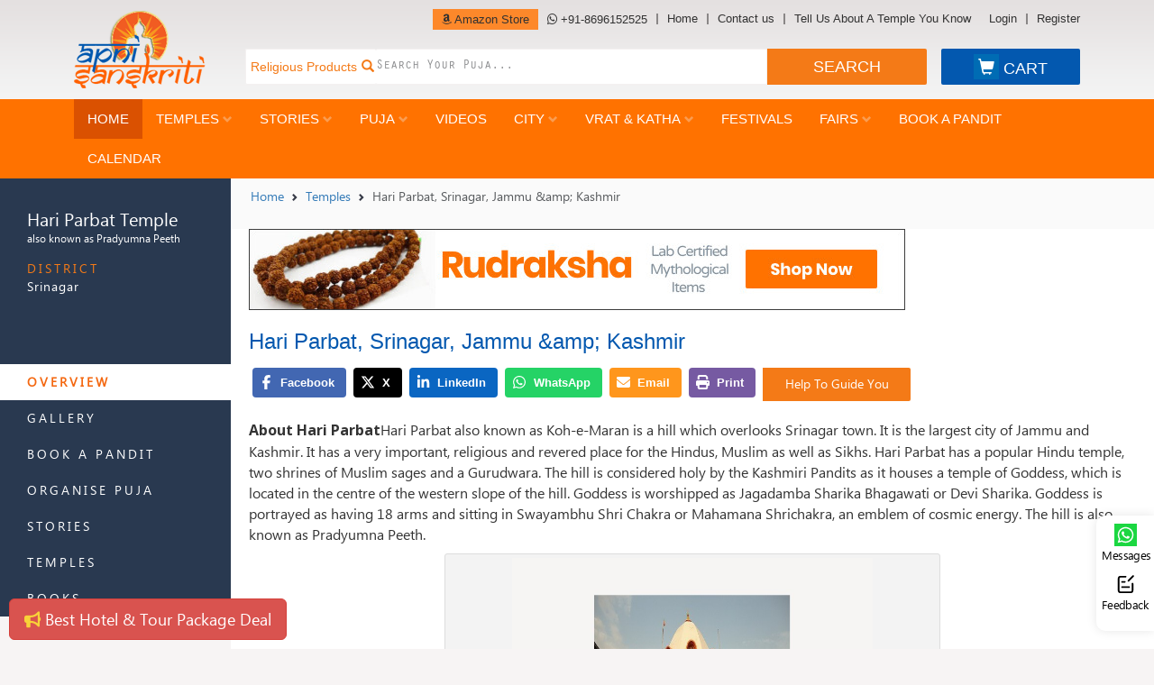

--- FILE ---
content_type: text/html; charset=UTF-8
request_url: https://www.apnisanskriti.com/temple/hari-parbat-srinagar-jammu-kashmir-3934
body_size: 99029
content:
<!DOCTYPE html>
<html lang="en-US">
<head>
<script>var SITE_URL = "https://www.apnisanskriti.com/";</script>
<meta name="csrf-token" content="H6yCdWd7nFZJ2QKnxtZXE0YVEMkRcukhzJmD82dM">
<link rel="dns-prefetch" href="//images.apnisanskriti.com">
<link rel="dns-prefetch" href="//www.apnisanskriti.com" />
<link rel="dns-prefetch" href="//shop.apnisanskriti.com" />
<link rel="dns-prefetch" href="//www.mailshastra.com" />
<meta charset="UTF-8" />
<base href="/">
<link rel="icon" type="image/png" sizes="32x32" href="https://images.apnisanskriti.com/images/favicon-32x32.png" />
<script
  src="https://code.jquery.com/jquery-3.7.1.min.js"
  integrity="sha256-/JqT3SQfawRcv/BIHPThkBvs0OEvtFFmqPF/lYI/Cxo="
  crossorigin="anonymous"></script>
<link rel="preload" as="style" href="https://images.apnisanskriti.com/build/assets/app-XU8ipI64.css" /><link rel="modulepreload" as="script" href="https://images.apnisanskriti.com/build/assets/app-9aCcjjqC.js" /><link rel="stylesheet" href="https://images.apnisanskriti.com/build/assets/app-XU8ipI64.css" /><script type="module" src="https://images.apnisanskriti.com/build/assets/app-9aCcjjqC.js"></script><meta name="robots" content="max-snippet:-1,max-image-preview:large,max-video-preview:-1">
<link rel="canonical" href="https://www.apnisanskriti.com/temple/hari-parbat-srinagar-jammu-kashmir-3934">

<meta name="description" content="The hill is considered holy by the Kashmiri Pandits as it houses a temple of Goddess, which is located in the centre of the western slope of the hill.">
<title>Hari Parbat, Srinagar, Jammu &amp; Kashmir</title>
<meta name="image" content="https://images.apnisanskriti.com/a/2016/09/Temple_View-1.jpg">
<meta property="og:title" content="Hari Parbat, Srinagar, Jammu &amp; Kashmir">
<meta property="og:description" content="The hill is considered holy by the Kashmiri Pandits as it houses a temple of Goddess, which is located in the centre of the western slope of the hill.">
<meta property="og:locale" content="en">
<meta property="og:image" content="https://images.apnisanskriti.com/a/2016/09/Temple_View-1.jpg">
<meta property="og:url" content="https://www.apnisanskriti.com/temple/hari-parbat-srinagar-jammu-kashmir-3934">
<meta property="og:site_name" content="ApniSanskriti - Back to veda">
<meta property="og:type" content="article">
<meta property="article:published_time" content="2016-10-01T19:38:11+00:00">
<meta property="article:modified_time" content="2016-10-01T19:38:12+00:00">
<meta name="twitter:card" content="summary_large_image">
<meta name="twitter:image" content="https://images.apnisanskriti.com/a/2016/09/Temple_View-1.jpg">
<meta name="twitter:title" content="Hari Parbat, Srinagar, Jammu &amp; Kashmir">
<meta name="twitter:description" content="The hill is considered holy by the Kashmiri Pandits as it houses a temple of Goddess, which is located in the centre of the western slope of the hill.">
<script type="application/ld+json">{"@context":"https:\/\/schema.org","@type":"Article","mainEntityOfPage":{"@type":"WebPage","@id":"https:\/\/www.apnisanskriti.com\/temple\/hari-parbat-srinagar-jammu-kashmir-3934"},"datePublished":"2016-10-01T19:38:11+00:00","dateModified":"2016-10-01T19:38:12+00:00","headline":"Hari Parbat, Srinagar, Jammu & Kashmir","author":{"@type":"Person","name":"ShriNiddhi Vyas"},"description":"The hill is considered holy by the Kashmiri Pandits as it houses a temple of Goddess, which is located in the centre of the western slope of the hill.","image":"https:\/\/images.apnisanskriti.com\/a\/2016\/09\/Temple_View-1.jpg"}</script>
<meta name="viewport" content="width=device-width, initial-scale=1.0, maximum-scale=1.0, user-scalable=0, minimum-scale=1">

<!-- Google Tag Manager -->
<script>(function(w,d,s,l,i){w[l]=w[l]||[];w[l].push({'gtm.start':
new Date().getTime(),event:'gtm.js'});var f=d.getElementsByTagName(s)[0],
j=d.createElement(s),dl=l!='dataLayer'?'&l='+l:'';j.async=true;j.src=
'https://www.googletagmanager.com/gtm.js?id='+i+dl;f.parentNode.insertBefore(j,f);
})(window,document,'script','dataLayer','GTM-NTB5MK');</script>
<!-- End Google Tag Manager --><link rel="amphtml" href="https://www.apnisanskriti.com/temple/hari-parbat-srinagar-jammu-kashmir-3934?amp=true">
</head>
	<body>
		<!-- Google Tag Manager (noscript) -->
<noscript><iframe src="https://www.googletagmanager.com/ns.html?id=GTM-NTB5MK"
height="0" width="0" style="display:none;visibility:hidden"></iframe></noscript>
<!-- End Google Tag Manager (noscript) -->
<noscript><img height="1" width="1" alt="facebook" style="display:none" src="https://www.facebook.com/tr?id=1710784355836287&ev=PageView&noscript=1" /> </noscript>
<noscript><img src="https://b.scorecardresearch.com/p?c1=2&c2=21756434&cv=2.0&cj=1" /></noscript>		<div class="header">
	<div class="container-xl">
		<div class="row">
			<div class="col-2 d-md-none d-inline-block pl-2">
				<button type="button" class="navbar-toggle" data-bs-toggle="collapse" data-bs-target="#myNavbar">
					<span class="icon-bar"></span>
					<span class="icon-bar"></span>
					<span class="icon-bar"></span>
				</button>
			</div>
			<div class="col-md-2 col-6 logo" itemprop="publisher" itemscope itemtype="https://schema.org/Organization">
				<a href="https://www.apnisanskriti.com" itemprop="logo" itemscope itemtype="https://schema.org/ImageObject">
				    <img 
     loading="lazy"     src="https://images.apnisanskriti.com/images/logo.png" 
    alt="Apnisanskriti.com" 
    class="" 
    />					<meta itemprop="url" content="https://images.apnisanskriti.com/images/logo.png">
					<meta itemprop="width" content="146">
					<meta itemprop="height" content="86">
				</a>
				<meta itemprop="name" content="ApniSanskriti - Back to veda">
				<meta itemprop="url" content="https://www.apnisanskriti.com">
				
			</div>
			<div class="col-md-10 col-4">
				<div class="top-links d-none d-md-block">
        <div class="collapse navbar-collapse topmenu" id="topNavbar">
            <ul class="navbar-nav float-end d-flex flex-row">
                                    <li class="">
                                                            <a class="hiring non-border"
                                        target="_self"
                                        href="https://www.amazon.in/stores/page/BCC50853-4328-415D-A4B7-A56FF990E8F6?&amp;_encoding=UTF8&amp;tag=mansaesolutio-21&amp;linkCode=ur2&amp;linkId=0b9ec60a5433bd59c62ac4c3e65a76b5&amp;camp=3638&amp;creative=24630">
                                                                            <i class="fa-brands fa-amazon"></i>
                                                Amazon Store</a>
                    </li>
                                    <li class="active">
                                                            <a class="non-border"
                                        target="_self"
                                        href="tel:+91-8696152525">
                                                                            <i class="fa-brands fa-whatsapp"></i>
                                                +91-8696152525</a>
                    </li>
                                    <li class="">
                                                            <a class=""
                                        target="_self"
                                        href="https://www.apnisanskriti.com">
                                                                        Home</a>
                    </li>
                                    <li class="">
                                                            <a class=""
                                        target="_self"
                                        href="https://www.apnisanskriti.com/contact">
                                                                        Contact us</a>
                    </li>
                                    <li class="">
                                                    <a class="" data-toggle="modal" data-target="#tellUsForm"
                                href="#">
                                                                            Tell Us About A Temple You Know</a>
                    </li>
                                                    <li><a target="_self" href="https://www.apnisanskriti.com/login"
                            class="noborder">Login</a></li>
                    <li><a target="_self"
                            href="https://www.apnisanskriti.com/register">Register</a>
                    </li>
                            </ul>
        </div>
    </div>
				<div class="d-flex flex-row search_wrapper">
					<div class="col-md-10 col-6 pr-0">
						<div class="m_search_icon d-block d-md-none"><i class="glyphicon glyphicon-search"></i></div>
						<div class="search_form d-none d-md-block">
							<form method="GET" class="d-flex flex-row" action="https://www.apnisanskriti.com/search" autocomplete="off">
								<div class="col-9">
									<div class="d-flex flex-row">
										<div class="group-addon col-3 d-none d-md-block">Religious Products<i class="glyphicon glyphicon-search"></i></div>
										<div class="col-9 position-relative">
											<autocomplete-component></autocomplete-component>
										</div>
									</div>
								</div>
								<div class="col-3">
									<button type="submit" class="btn btn-search btn-lg text-center col-11">SEARCH</button>
								</div>
							</form>
						</div>
					</div>
					<div class="col-md-2 col-6 cart">
						<div class="m_cart_icon d-block d-md-none"><i class="glyphicon glyphicon-shopping-cart"></i></div>
						<button type="submit" class="btn btn-cart btn-lg text-center col-12 d-none d-md-block"><i class="glyphicon glyphicon-shopping-cart"></i>CART</button>
					</div>
				</div>
			</div>
		</div>
	</div>
</div>
<!-- main nav start -->
<nav class="navbar p-0" id="header">
        <div class="container-xl">
            <div class="collapse navbar-collapse d-md-block" id="myNavbar">
                <ul class="nav navbar-nav d-flex flex-sm-col flex-md-row" itemscope=""
                    itemType="http://www.schema.org/SiteNavigationElement">
                                                                                            <li class="active">
                                                                <a target="_self"
                                    href="https://www.apnisanskriti.com">Home</a>
                            </li>
                                                                                                                        <li class="dropdown ">
                                                                    <meta content="Temples" itemProp="name">
                                    <meta content="https://www.apnisanskriti.com/temples" itemProp="url">
                                                                <a class="dropdown-toggle" data-toggle="dropdown"
                                    onclick="window.location='https://www.apnisanskriti.com/temples'"
                                    href="https://www.apnisanskriti.com/temples">Temples<span
                                        class="glyphicon glyphicon-chevron-down"></span></a>
                                                                    <ul class="dropdown-menu dropdown-tab" role="menu">
                                        <ul class="nav nav-tabs">
                                                                                                                                        <li class="active"><a href="#populararticle_temple}"
                                                        data-toggle="tab" aria-expanded="true">Latest
                                                        Findings</a></li>
                                                                                                                                    </ul>
                                        <!-- Tab panes -->
                                        <div class="tab-content">
                                                                                                                                        <div class="tab-pane submenu_list active"
                                                    id="populararticle_temple">
                                                                                                                                                                                                                            <li>
                                                                <div class="submenu_high clearfix">
                                                                    <a
                                                                        href="https://www.apnisanskriti.com/temple/somnath-temple-119">
                                                                        <img 
     loading="lazy"     src="https://images.apnisanskriti.com/a/2014/10/somnathtemple-010214-inner6.jpg" 
    alt="Somnath Temple" 
    class="" 
    />                                                                        Somnath Temple
                                                                    </a>
                                                                    <div class="clea rfix"></div>
                                                                </div>
                                                            </li>
                                                                                                                                                                                                                                                                                        <li><span
                                                                    class="glyphicon glyphicon-triangle-right"></span><a
                                                                    href="https://www.apnisanskriti.com/temple/kashi-vishwanathkashi-the-infinite-power-center-139">Kashi Vishwanath:Kashi the infinite power center</a>
                                                            </li>
                                                                                                                                                                                                                                                                                        <li><span
                                                                    class="glyphicon glyphicon-triangle-right"></span><a
                                                                    href="https://www.apnisanskriti.com/temple/lord-jagannath-temple-164">Lord Jagannath temple</a>
                                                            </li>
                                                                                                                                                                                                                                                                                        <li><span
                                                                    class="glyphicon glyphicon-triangle-right"></span><a
                                                                    href="https://www.apnisanskriti.com/temple/city-of-shiva-varanasi-kashi-171">City of Shiva - Varanasi (Kashi)</a>
                                                            </li>
                                                                                                                                                                                                                                                                                        <li><span
                                                                    class="glyphicon glyphicon-triangle-right"></span><a
                                                                    href="https://www.apnisanskriti.com/temple/the-badrinath-temple-415">The Badrinath Temple</a>
                                                            </li>
                                                                                                                                                                                                                                                                                        <li><span
                                                                    class="glyphicon glyphicon-triangle-right"></span><a
                                                                    href="https://www.apnisanskriti.com/temple/akshardham-temple-delhi-426">Akshardham Temple - Delhi</a>
                                                            </li>
                                                                                                                                                                                                                                                                                        <li><span
                                                                    class="glyphicon glyphicon-triangle-right"></span><a
                                                                    href="https://www.apnisanskriti.com/temple/gangotri-temple-origin-of-the-ganga-435">Gangotri Temple - Origin of the Ganga</a>
                                                            </li>
                                                                                                                                                                                                                                                                                        <li><span
                                                                    class="glyphicon glyphicon-triangle-right"></span><a
                                                                    href="https://www.apnisanskriti.com/temple/kailasanthar-temples-kancheepuram-441">Kailasanthar Temples - Kancheepuram</a>
                                                            </li>
                                                                                                                                                                                                                                                                                        <li><span
                                                                    class="glyphicon glyphicon-triangle-right"></span><a
                                                                    href="https://www.apnisanskriti.com/temple/the-kedarnath-temple-466">Kedarnath Temple, Panch Kedar, Uttarakhand</a>
                                                            </li>
                                                                                                                                                                                                                                                                                        <li><span
                                                                    class="glyphicon glyphicon-triangle-right"></span><a
                                                                    href="https://www.apnisanskriti.com/temple/lakshmi-narayan-temple-delhi-477">The Lakshmi Narayan Temple - Delhi</a>
                                                            </li>
                                                                                                                                                                                                                    </div>
                                                                                                                                    </div>
                                    </ul>
                                                            </li>
                                                                                                                        <li class="dropdown ">
                                                                    <meta content="Stories" itemProp="name">
                                    <meta content="https://www.apnisanskriti.com/stories" itemProp="url">
                                                                <a class="dropdown-toggle" data-toggle="dropdown"
                                    onclick="window.location='https://www.apnisanskriti.com/stories'"
                                    href="https://www.apnisanskriti.com/stories">Stories<span
                                        class="glyphicon glyphicon-chevron-down"></span></a>
                                                                    <ul class="dropdown-menu dropdown-tab" role="menu">
                                        <ul class="nav nav-tabs">
                                                                                                                                        <li class="active"><a href="#populararticle_story}"
                                                        data-toggle="tab" aria-expanded="true">Latest
                                                        Findings</a></li>
                                                                                                                                    </ul>
                                        <!-- Tab panes -->
                                        <div class="tab-content">
                                                                                                                                        <div class="tab-pane submenu_list active"
                                                    id="populararticle_story">
                                                                                                                                                                                                                            <li>
                                                                <div class="submenu_high clearfix">
                                                                    <a
                                                                        href="https://www.apnisanskriti.com/story/the-story-of-lord-shiva-bhasmasura-26">
                                                                        <img 
     loading="lazy"     src="https://images.apnisanskriti.com/a/2014/04/Lord-Shiva.jpg" 
    alt="The Story of Lord Shiva-Bhasmasura" 
    class="" 
    />                                                                        The Story of Lord Shiva-Bhasmasura
                                                                    </a>
                                                                    <div class="clea rfix"></div>
                                                                </div>
                                                            </li>
                                                                                                                                                                                                                                                                                        <li><span
                                                                    class="glyphicon glyphicon-triangle-right"></span><a
                                                                    href="https://www.apnisanskriti.com/story/mahishasura-mardini-maa-durga-34">Mahishasura Mardini - Maa Durga</a>
                                                            </li>
                                                                                                                                                                                                                                                                                        <li><span
                                                                    class="glyphicon glyphicon-triangle-right"></span><a
                                                                    href="https://www.apnisanskriti.com/story/the-story-of-holika-dahan-holi-45">The Story of Holika Dahan - Holi</a>
                                                            </li>
                                                                                                                                                                                                                                                                                        <li><span
                                                                    class="glyphicon glyphicon-triangle-right"></span><a
                                                                    href="https://www.apnisanskriti.com/story/the-story-of-hiranyakashipu-and-prahlada-narsimha-avatar-61">The story of Hiranyakashipu and Prahlada - Narsimha avatar</a>
                                                            </li>
                                                                                                                                                                                                                                                                                        <li><span
                                                                    class="glyphicon glyphicon-triangle-right"></span><a
                                                                    href="https://www.apnisanskriti.com/story/birth-story-of-lord-rama-723">Birth Story of Lord Rama</a>
                                                            </li>
                                                                                                                                                                                                                                                                                        <li><span
                                                                    class="glyphicon glyphicon-triangle-right"></span><a
                                                                    href="https://www.apnisanskriti.com/story/the-story-of-the-great-king-rantideva-735">The Story of the Great King Rantideva</a>
                                                            </li>
                                                                                                                                                                                                                                                                                        <li><span
                                                                    class="glyphicon glyphicon-triangle-right"></span><a
                                                                    href="https://www.apnisanskriti.com/story/birth-story-of-hanuman-747">Birth Story of Hanuman</a>
                                                            </li>
                                                                                                                                                                                                                                                                                        <li><span
                                                                    class="glyphicon glyphicon-triangle-right"></span><a
                                                                    href="https://www.apnisanskriti.com/story/the-story-of-krishna-and-sudama-793">The Story of Krishna and Sudama</a>
                                                            </li>
                                                                                                                                                                                                                                                                                        <li><span
                                                                    class="glyphicon glyphicon-triangle-right"></span><a
                                                                    href="https://www.apnisanskriti.com/story/the-story-of-the-great-shibi-802">The Story of the Great Shibi</a>
                                                            </li>
                                                                                                                                                                                                                                                                                        <li><span
                                                                    class="glyphicon glyphicon-triangle-right"></span><a
                                                                    href="https://www.apnisanskriti.com/story/the-story-of-parshuram-814">The Story of Parshuram</a>
                                                            </li>
                                                                                                                                                                                                                    </div>
                                                                                                                                    </div>
                                    </ul>
                                                            </li>
                                                                                                                        <li class="dropdown ">
                                                                <a class="dropdown-toggle" data-toggle="dropdown"
                                    onclick="window.location='https://www.apnisanskriti.com/puja'"
                                    href="https://www.apnisanskriti.com/puja">Puja<span
                                        class="glyphicon glyphicon-chevron-down"></span></a>
                                                                    <ul class="dropdown-menu">
                                                                                                                                    <li><a
                                                        href="https://www.apnisanskriti.com/puja/chath-puja-113">Chath Puja</a>
                                                </li>
                                                                                            <li><a
                                                        href="https://www.apnisanskriti.com/puja/satyanarayan-puja-3386">Satyanarayan Puja</a>
                                                </li>
                                                                                            <li><a
                                                        href="https://www.apnisanskriti.com/puja/lakshmi-puja-3419">Lakshmi Puja</a>
                                                </li>
                                                                                            <li><a
                                                        href="https://www.apnisanskriti.com/puja/grihapravesh-puja-3421">Griha Pravesh Puja</a>
                                                </li>
                                                                                            <li><a
                                                        href="https://www.apnisanskriti.com/puja/marriage-puja-3423">Marriage Puja</a>
                                                </li>
                                                                                            <li><a
                                                        href="https://www.apnisanskriti.com/puja/govardhan-puja-3709">Govardhan Puja</a>
                                                </li>
                                                                                                                        </ul>
                                                            </li>
                                                                                                                        <li class="">
                                                                <a target="_self"
                                    href="https://www.apnisanskriti.com/videos">Videos</a>
                            </li>
                                                                                                                        <li class="dropdown ">
                                                                <a class="dropdown-toggle" data-toggle="dropdown"
                                    onclick="window.location='https://www.apnisanskriti.com/cities'"
                                    href="https://www.apnisanskriti.com/cities">City<span
                                        class="glyphicon glyphicon-chevron-down"></span></a>
                                                                    <ul class="dropdown-menu dropdown-tab" role="menu">
                                        <ul class="nav nav-tabs">
                                                                                                                                        <li class="active"><a href="#populararticle_city}"
                                                        data-toggle="tab" aria-expanded="true">Latest
                                                        Findings</a></li>
                                                                                                                                    </ul>
                                        <!-- Tab panes -->
                                        <div class="tab-content">
                                                                                                                                        <div class="tab-pane submenu_list active"
                                                    id="populararticle_city">
                                                                                                                                                                                                                            <li>
                                                                <div class="submenu_high clearfix">
                                                                    <a
                                                                        href="https://www.apnisanskriti.com/city/the-beautiful-city-of-agra-145">
                                                                        <img 
     loading="lazy"     src="https://images.apnisanskriti.com/a/2017/08/beautiful-agra-golden-light-following-on-taj-mahal.png" 
    alt="The beautiful city of Agra" 
    class="" 
    />                                                                        The beautiful city of Agra
                                                                    </a>
                                                                    <div class="clea rfix"></div>
                                                                </div>
                                                            </li>
                                                                                                                                                                                                                                                                                        <li><span
                                                                    class="glyphicon glyphicon-triangle-right"></span><a
                                                                    href="https://www.apnisanskriti.com/city/the-romantic-city-of-udaipur-152">The Romantic city of Udaipur</a>
                                                            </li>
                                                                                                                                                                                                                                                                                        <li><span
                                                                    class="glyphicon glyphicon-triangle-right"></span><a
                                                                    href="https://www.apnisanskriti.com/city/dharmshala-an-enigma-195">Dharmshala - An Enigma</a>
                                                            </li>
                                                                                                                                                                                                                                                                                        <li><span
                                                                    class="glyphicon glyphicon-triangle-right"></span><a
                                                                    href="https://www.apnisanskriti.com/city/venice-in-kerala-196">Alleppey - Venice in Kerala</a>
                                                            </li>
                                                                                                                                                                                                                                                                                        <li><span
                                                                    class="glyphicon glyphicon-triangle-right"></span><a
                                                                    href="https://www.apnisanskriti.com/city/the-gateway-of-kerala-coachin-209">The Gateway of Kerala, Coachin</a>
                                                            </li>
                                                                                                                                                                                                                                                                                        <li><span
                                                                    class="glyphicon glyphicon-triangle-right"></span><a
                                                                    href="https://www.apnisanskriti.com/city/idukki-natural-bliss-216">Idukki-Natural bliss</a>
                                                            </li>
                                                                                                                                                                                                                                                                                        <li><span
                                                                    class="glyphicon glyphicon-triangle-right"></span><a
                                                                    href="https://www.apnisanskriti.com/city/the-bliss-of-nature-wayanad-228">The Bliss of Nature- Wayanad</a>
                                                            </li>
                                                                                                                                                                                                                                                                                        <li><span
                                                                    class="glyphicon glyphicon-triangle-right"></span><a
                                                                    href="https://www.apnisanskriti.com/city/varkala-a-touch-of-europe-247">Varkala, A touch of Europe!</a>
                                                            </li>
                                                                                                                                                                                                                                                                                        <li><span
                                                                    class="glyphicon glyphicon-triangle-right"></span><a
                                                                    href="https://www.apnisanskriti.com/city/vagamon-a-treat-to-the-eyes-266">Vagamon- a treat to the eyes!</a>
                                                            </li>
                                                                                                                                                                                                                                                                                        <li><span
                                                                    class="glyphicon glyphicon-triangle-right"></span><a
                                                                    href="https://www.apnisanskriti.com/city/evergreen-city-of-india-trivadrum-272">Evergreen city of India-Trivadrum</a>
                                                            </li>
                                                                                                                                                                                                                    </div>
                                                                                                                                    </div>
                                    </ul>
                                                            </li>
                                                                                                                        <li class="dropdown ">
                                                                <a class="dropdown-toggle" data-toggle="dropdown"
                                    onclick="window.location='https://www.apnisanskriti.com/vrat-katha'"
                                    href="https://www.apnisanskriti.com/vrat-katha">Vrat &amp; Katha<span
                                        class="glyphicon glyphicon-chevron-down"></span></a>
                                                                    <ul class="dropdown-menu dropdown-tab" role="menu">
                                        <ul class="nav nav-tabs">
                                                                                                                                        <li class="active"><a href="#populararticle_vrat_katha}"
                                                        data-toggle="tab" aria-expanded="true">Latest
                                                        Findings</a></li>
                                                                                                                                    </ul>
                                        <!-- Tab panes -->
                                        <div class="tab-content">
                                                                                                                                        <div class="tab-pane submenu_list active"
                                                    id="populararticle_vrat_katha">
                                                                                                                                                                                                                            <li>
                                                                <div class="submenu_high clearfix">
                                                                    <a
                                                                        href="https://www.apnisanskriti.com/vrat-katha/significance-of-karva-chauth-229">
                                                                        <img 
     loading="lazy"     src="https://images.apnisanskriti.com/a/2017/07/significance-of-karwa-chauth.png" 
    alt="Significance of Karva Chauth" 
    class="" 
    />                                                                        Significance of Karva Chauth
                                                                    </a>
                                                                    <div class="clea rfix"></div>
                                                                </div>
                                                            </li>
                                                                                                                                                                                                                                                                                        <li><span
                                                                    class="glyphicon glyphicon-triangle-right"></span><a
                                                                    href="https://www.apnisanskriti.com/vrat-katha/significance-of-annakut-govardhan-puja-1616">Significance of Annakut-Govardhan Puja</a>
                                                            </li>
                                                                                                                                                                                                                                                                                        <li><span
                                                                    class="glyphicon glyphicon-triangle-right"></span><a
                                                                    href="https://www.apnisanskriti.com/vrat-katha/significance-of-vat-savitri-puja-4318">Significance of Vat Savitri Puja</a>
                                                            </li>
                                                                                                                                                                                                                                                                                        <li><span
                                                                    class="glyphicon glyphicon-triangle-right"></span><a
                                                                    href="https://www.apnisanskriti.com/vrat-katha/significance-of-shani-dosh-nivaran-puja-4321">Significance of Shani Dosh Nivaran Puja</a>
                                                            </li>
                                                                                                                                                                                                                                                                                        <li><span
                                                                    class="glyphicon glyphicon-triangle-right"></span><a
                                                                    href="https://www.apnisanskriti.com/vrat-katha/significance-of-budh-dosh-nivaran-puja-4323">Significance of Budh Dosh Nivaran Puja</a>
                                                            </li>
                                                                                                                                                                                                                                                                                        <li><span
                                                                    class="glyphicon glyphicon-triangle-right"></span><a
                                                                    href="https://www.apnisanskriti.com/vrat-katha/significance-of-kanchedan-puja-4326">Significance of Kanchedan Puja</a>
                                                            </li>
                                                                                                                                                                                                                                                                                        <li><span
                                                                    class="glyphicon glyphicon-triangle-right"></span><a
                                                                    href="https://www.apnisanskriti.com/vrat-katha/significance-of-vastu-puja-4329">Significance of Vastu Puja</a>
                                                            </li>
                                                                                                                                                                                                                                                                                        <li><span
                                                                    class="glyphicon glyphicon-triangle-right"></span><a
                                                                    href="https://www.apnisanskriti.com/vrat-katha/significance-of-kuber-puja-4332">Significance of Kuber Puja</a>
                                                            </li>
                                                                                                                                                                                                                                                                                        <li><span
                                                                    class="glyphicon glyphicon-triangle-right"></span><a
                                                                    href="https://www.apnisanskriti.com/vrat-katha/significance-of-mundan-puja-4334">Significance of Mundan Puja</a>
                                                            </li>
                                                                                                                                                                                                                                                                                        <li><span
                                                                    class="glyphicon glyphicon-triangle-right"></span><a
                                                                    href="https://www.apnisanskriti.com/vrat-katha/significance-of-nakshtra-puja-4336">Significance of Nakshtra Puja</a>
                                                            </li>
                                                                                                                                                                                                                    </div>
                                                                                                                                    </div>
                                    </ul>
                                                            </li>
                                                                                                                        <li class="">
                                                                <a target="_self"
                                    href="https://www.apnisanskriti.com/festivals">Festivals</a>
                            </li>
                                                                                                                        <li class="dropdown ">
                                                                <a class="dropdown-toggle" data-toggle="dropdown"
                                    onclick="window.location='https://www.apnisanskriti.com/fairs'"
                                    href="https://www.apnisanskriti.com/fairs">Fairs<span
                                        class="glyphicon glyphicon-chevron-down"></span></a>
                                                                    <ul class="dropdown-menu">
                                                                                                                                    <li><a
                                                        href="https://www.apnisanskriti.com/fair/van-mahotsav-1580">Van Mahotsav</a>
                                                </li>
                                                                                            <li><a
                                                        href="https://www.apnisanskriti.com/fair/taj-mahaostav-agra-1585">Taj Mahaostav-Agra</a>
                                                </li>
                                                                                            <li><a
                                                        href="https://www.apnisanskriti.com/fair/sonepur-mela-1599">Sonepur Mela</a>
                                                </li>
                                                                                            <li><a
                                                        href="https://www.apnisanskriti.com/fair/pushkar-mela-1607">Pushkar Mela</a>
                                                </li>
                                                                                            <li><a
                                                        href="https://www.apnisanskriti.com/fair/malabar-mahaostav-1613">Malabar Mahaostav</a>
                                                </li>
                                                                                            <li><a
                                                        href="https://www.apnisanskriti.com/fair/rann-mahaotsav-kutch-1624">Rann Mahaotsav Kutch</a>
                                                </li>
                                                                                            <li><a
                                                        href="https://www.apnisanskriti.com/fair/kalinga-mahaotsav-1630">Kalinga Mahaotsav</a>
                                                </li>
                                                                                            <li><a
                                                        href="https://www.apnisanskriti.com/fair/lucknow-mahaotsav-1643">Lucknow Mahaotsav</a>
                                                </li>
                                                                                            <li><a
                                                        href="https://www.apnisanskriti.com/fair/kumbh-mela-1650">Kumbh Mela</a>
                                                </li>
                                                                                            <li><a
                                                        href="https://www.apnisanskriti.com/fair/hempis-gompa-fair-ladakh-1656">Hempis Gompa Fair Ladakh</a>
                                                </li>
                                                                                                                        </ul>
                                                            </li>
                                                                                                                        <li class="">
                                                                <a target="_self"
                                    href="https://www.apnisanskriti.com/book-pandit">Book a Pandit</a>
                            </li>
                                                                                                                        <li class="">
                                                                <a target="_self"
                                    href="https://www.apnisanskriti.com/hindu-calendar">Calendar</a>
                            </li>
                                                                                    </ul>
            </div>
        </div>
    </nav>
<!-- main nav end -->		<!-- inner page main container -->
<div class="innerpage_wrapper">
	<!-- left column -->
	<div class="left_column">
		<div class="link_desc">
    <span class="left_title">
                    Hari Parbat Temple
            </span>
            <div class="city_info">also known as Pradyumna Peeth</div>
        <div class="sidebar-facts">
        <ul>
                                                                                                                        <li>
  <span class="label">district</span>
  <span class="value">Srinagar</span>
</li>
                                </ul>
    </div>
</div>
<div class="sidebar-menu">
    <div class="menu-header cubic-trans left_title">
                    Hari Parbat Temple
            </div>
    <ul>
                    <li class="has-link ">
                                            <a class=" active"
                                target="_self" href="/">
                                                Overview
                </a>
            </li>
                    <li class="has-link ">
                                            <a class=" "
                                target="_self" href="https://www.apnisanskriti.com/temple/hari-parbat-srinagar-jammu-kashmir-3934/gallery">
                                                Gallery
                </a>
            </li>
                    <li class="has-link ">
                                            <a class=" "
                                target="_self" href="https://www.apnisanskriti.com/book-pandit">
                                                Book a Pandit
                </a>
            </li>
                    <li class="has-link ">
                                            <a class=" "
                                target="_self" href="https://www.apnisanskriti.com/organise-puja">
                                                Organise Puja
                </a>
            </li>
                    <li class="has-link ">
                                            <a class=" "
                                target="_self" href="https://www.apnisanskriti.com/stories">
                                                Stories
                </a>
            </li>
                    <li class="has-link ">
                                            <a class=" "
                                target="_self" href="https://www.apnisanskriti.com/temples">
                                                Temples
                </a>
            </li>
                    <li class="has-link ">
                                            <a class=" "
                                target="_self" href="https://www.apnisanskriti.com/books">
                                                Books
                </a>
            </li>
            </ul>
</div>
	</div>
	<div class="right_coloumn">
		<!-- breadcrumb start -->
		<div class="breadcrumbs-wrapper">
    <ads-banner slot='6972603665'></ads-banner>
    <nav aria-label="breadcrumb">
        <ol class="breadcrumb">
            
                                    <li class="breadcrumb-item"><a href="https://www.apnisanskriti.com">Home</a></li>
                
            
                                    <li class="breadcrumb-item"><a href="https://www.apnisanskriti.com/temples">Temples</a></li>
                
            
                                    <li class="breadcrumb-item active" aria-current="page">Hari Parbat, Srinagar, Jammu &amp;amp; Kashmir</li>
                
                    </ol>
    </nav>

    <script type="application/ld+json">{"@context":"https:\/\/schema.org","@type":"BreadcrumbList","itemListElement":[{"@type":"ListItem","position":1,"item":{"@id":"https:\/\/www.apnisanskriti.com","name":"Home","image":null}},{"@type":"ListItem","position":2,"item":{"@id":"https:\/\/www.apnisanskriti.com\/temples","name":"Temples","image":null}},{"@type":"ListItem","position":3,"item":{"@id":"https:\/\/www.apnisanskriti.com\/temple\/hari-parbat-srinagar-jammu-kashmir-3934","name":"Hari Parbat, Srinagar, Jammu &amp; Kashmir","image":null}}]}</script>

</div>
		<!-- breadcrumb end -->
		<!-- content start -->
    	    			<div class="inner_content desktop_content">
			<ads-banner slot='2162683004'></ads-banner>
			<h2>Hari Parbat, Srinagar, Jammu &amp;amp; Kashmir</h2>
      		<div class="social_sharing_wrapper ml-0">
        		<social-share></social-share>
				        		<button data-toggle="modal" data-target="#tourPlanForm" class="btn btn-plan_tour btn-sm col-md-2 col-xs-5">Help To Guide You</button>
				<div class="clear"></div>
      		</div>
      		<div id="map_action">
        		<div id="map"></div>
      		</div>
			<p ><strong>About Hari Parbat</strong>Hari Parbat also known as Koh-e-Maran is a hill which overlooks Srinagar town. It is the largest city of Jammu and Kashmir. It has a very important, religious and revered place for the Hindus, Muslim as well as Sikhs. Hari Parbat has a popular Hindu temple, two shrines of Muslim sages and a Gurudwara. The hill is considered holy by the Kashmiri Pandits as it houses a temple of Goddess, which is located in the centre of the western slope of the hill. Goddess is worshipped as Jagadamba Sharika Bhagawati or Devi Sharika. Goddess is portrayed as having 18 arms and sitting in Swayambhu Shri Chakra or Mahamana Shrichakra, an emblem of cosmic energy. The hill is also known as Pradyumna Peeth.</p><div id="attachment_4021" align="aligncenter" width="400" class="wp-caption browser-image"><a href="https://www.apnisanskriti.com/hari-parbat-srinagar-jammu-kashmir-3934/temple_view-57" rel="attachment wp-att-4021"><img loading="lazy"  class="size-full wp-image-4021" src="https://images.apnisanskriti.com/a/2016/09/Temple_View-1.jpg" alt="Temple View" width="400" height="300" /></a><p class="wp-caption-text">Temple View</p></div><p ><strong>Temple Legend</strong>Legend has it that in the medieval era, Kashmir was a big lake called "Satisar". It was inhabited by a water demon, named Jalodbhava who tortured and devoured the local inhabitants. The inhabitants approached sage Kashyap, the grandson of Brahma. He did an intense penance to rescue people from the demon. Pleased with his penance almighty blessed him. Hence, he was able to cut the mountain. Due to which the lake dried up and the demon was killed by divinely dropped a pebble on this head. The pebble kept growing larger until the demon was dead. The pebble today stands as "Hari Parbat" and is said to be a home of all the gods.</p><div id="attachment_4020" align="aligncenter" width="400" class="wp-caption browser-image"><a href="https://www.apnisanskriti.com/hari-parbat-srinagar-jammu-kashmir-3934/temple_idol-72" rel="attachment wp-att-4020"><img loading="lazy"  class="size-full wp-image-4020" src="https://images.apnisanskriti.com/a/2016/09/Temple_Idol.jpg" alt="Temple Idol" width="400" height="300" /></a><p class="wp-caption-text">Temple Idol</p></div><p >According to the another version of the folklore, the two demons, Chand and Mund lived in the Kashmir Valley. Chand lived in the water near the current site of Hari Parbat and Mund lived around Dal Gate. These demons terrorised the people. The gods invoked Shakti. She manifested herself into a Hari (myna) and flew to Sumer. She carried a pebble in her beak and dropped it on Chand. The pebble transformed into a huge mountain, crushing the demon. It was later named as Hari Parbat.</p><div id="attachment_4019" align="aligncenter" width="528" class="wp-caption browser-image"><a href="https://www.apnisanskriti.com/hari-parbat-srinagar-jammu-kashmir-3934/hari_temple_fort" rel="attachment wp-att-4019"><img loading="lazy"  class="size-full wp-image-4019" src="https://images.apnisanskriti.com/a/2016/09/Hari_Temple_Fort.jpg" alt="Hari Parbat Temple Fort" width="528" height="300" /></a><p class="wp-caption-text">Hari Parbat Temple Fort</p></div><p ><strong>Festivals and Celebrations</strong><p>The Chakrishwar Shrine is a place of worship at Hari Parbat. Goddess Sharika is worshipped in the form of a rock at Hari Parbat. Goddess Sharika Bhagwati’s birthday is celebrated on the Ashad Navami or Har Navum in the temple. On this occasion, devotees make a sacrificial offering of Taher-Charvan. Other auspicious days when special pujas are performed at the Sharika Temple Peeth are the Phagun Krishna Ashtami, Ashad Shukla Saptami, Ashtami and Navami.</p>During Navratri, traditional pujas and rituals are conducted and Goddess is offered special Prasadam. Many fairs and processions are carried out in and around the temple during this time of the year.</p><p ><strong>How To Reach</strong><p><strong>By Train: </strong>Srinagar and Jammu are the closest railway station.</p><p><strong>By Air: </strong>Srinagar airport is well-connected to all major cities of the country.</p><strong>By Road: </strong>Private vehicles and tourist buses are available from nearby cities to reach Srinagar.</p>
      		<p class="read-more"><button class="btn btn-cart button btn-lg"><i class="glyphicon glyphicon-chevron-down"></i>Read More..</button></p>
		</div>
		<div class="innerpage_other_wrapper">
			<!-- content end -->
			<ads-banner slot='2138670264'></ads-banner>
			<!-- tags start -->
							<div class="tag_wrapper">
					<strong>Tags:</strong>
											<a href="https://www.apnisanskriti.com/tag/temples" class="tag">Temples</a>
									</div>
						<!-- tags end -->
			<div class="social_sharing_wrapper">
				<social-share></social-share>
			</div>
			<div class="container-fluid related_articles">
		<span class="comment_head">Related for you</span>
		<div class="inner_pictures row">
      		</div>
	</div>	
				<div class="article_wrapper">
	<h2>Recommended for you</h2>
	<div class="article_container">
		<ul class="article_slider">
						<li>
				<a href="https://www.apnisanskriti.com/temple/suprabhatam-seva-in-tirumala-tirupati-7811" class="article_img">
					<img 
        src="https://images.apnisanskriti.com/a/2017/12/Lord-Venkateswara-Aarti.jpg" 
    alt="Suprabhatam Seva in Tirumala, Tirupati" 
    class="" 
    />					<div class="title_article">Suprabhatam Seva in Tirumala, Tirupati</div>
					<div class="title_desc">At the temple, a day usually begins with the first...</div>
				</a>
			</li>
						<li>
				<a href="https://www.apnisanskriti.com/temple/mahakali-temple-adiware-rajapur-maharashtra-4746" class="article_img">
					<img 
        src="https://images.apnisanskriti.com/a/2017/12/Mahakali_Temple_Adiware_Rajapur_Maharashtra_Temple_Idol.jpg" 
    alt="Mahakali Temple, Adiware, Rajapur, Maharashtra" 
    class="" 
    />					<div class="title_article">Mahakali Temple, Adiware, Rajapur, Maharashtra</div>
					<div class="title_desc">Mahakali Temple is situated at Adiware in Rajapur...</div>
				</a>
			</li>
						<li>
				<a href="https://www.apnisanskriti.com/temple/mahalakshmi-temple-dahanu-palghar-maharashtra-4750" class="article_img">
					<img 
        src="https://images.apnisanskriti.com/a/2017/12/Mahalakshmi_Temple_Dahanu_Palghar_Maharashtra_Temple_View.jpg" 
    alt="Mahalakshmi Temple, Dahanu, Palghar, Maharashtra" 
    class="" 
    />					<div class="title_article">Mahalakshmi Temple, Dahanu, Palghar, Maharashtra</div>
					<div class="title_desc">Mahalaxmi Temple is located around 4 km from Charo...</div>
				</a>
			</li>
						<li>
				<a href="https://www.apnisanskriti.com/temple/mangueshi-temple-goa-7676" class="article_img">
					<img 
        src="https://images.apnisanskriti.com/a/2017/11/Mangueshi_Temple_Goa_Temple_View.jpg" 
    alt="Mangueshi Temple, Goa" 
    class="" 
    />					<div class="title_article">Mangueshi Temple, Goa</div>
					<div class="title_desc">Shri Mangueshi Temple is 400 old and dedicated to...</div>
				</a>
			</li>
						<li>
				<a href="https://www.apnisanskriti.com/temple/badami-cave-temple-karnataka-7678" class="article_img">
					<img 
        src="https://images.apnisanskriti.com/a/2017/11/Badami_Cave_Temple_Karnataka_Temple_View.jpg" 
    alt="Badami Cave Temple, Karnataka" 
    class="" 
    />					<div class="title_article">Badami Cave Temple, Karnataka</div>
					<div class="title_desc">Badami is famous for its Cave Temples that date ba...</div>
				</a>
			</li>
						<li>
				<a href="https://www.apnisanskriti.com/temple/aihole-durga-temple-aihole-karnataka-7680" class="article_img">
					<img 
        src="https://images.apnisanskriti.com/a/2017/12/Aihole_Durga_Temple_Karnataka_Temple_View.jpg" 
    alt="Aihole Durga Temple, Aihole, Karnataka" 
    class="" 
    />					<div class="title_article">Aihole Durga Temple, Aihole, Karnataka</div>
					<div class="title_desc">The Durga temple is a 7th-century Hindu temple. It...</div>
				</a>
			</li>
						<li>
				<a href="https://www.apnisanskriti.com/temple/mahakuta-temples-bagalkot-karnataka-7682" class="article_img">
					<img 
        src="https://images.apnisanskriti.com/a/2017/12/Mahakuta_Temples_Karnataka_Full_View.jpg" 
    alt="Mahakuta Temples, Bagalkot, Karnataka" 
    class="" 
    />					<div class="title_article">Mahakuta Temples, Bagalkot, Karnataka</div>
					<div class="title_desc">A group of temples is situated in Mahakuta at Baga...</div>
				</a>
			</li>
						<li>
				<a href="https://www.apnisanskriti.com/temple/gajanan-maharaj-temple-kanhor-badlapur-maharashtra-4642" class="article_img">
					<img 
        src="https://images.apnisanskriti.com/a/2017/12/Gajanan_Maharaj_Temple_Kanhor_Badlapur_Maharashtra_Temple_Idol.jpg" 
    alt="Gajanan Maharaj Temple, Kanhor, Badlapur, Maharashtra" 
    class="" 
    />					<div class="title_article">Gajanan Maharaj Temple, Kanhor, Badlapur, Maharashtra</div>
					<div class="title_desc">The temple is located on a small hill, in the outs...</div>
				</a>
			</li>
						<li>
				<a href="https://www.apnisanskriti.com/temple/mahalaxmi-temple-mumbai-7685" class="article_img">
					<img 
        src="https://images.apnisanskriti.com/a/2017/11/MahaLaxmi_Temple_Mumbai_Wide_View.jpg" 
    alt="MahaLaxmi Temple - Mumbai" 
    class="" 
    />					<div class="title_article">MahaLaxmi Temple - Mumbai</div>
					<div class="title_desc">Mahalakshmi Temple is located towards the North of...</div>
				</a>
			</li>
						<li>
				<a href="https://www.apnisanskriti.com/temple/iskcon-temple-mathura-7687" class="article_img">
					<img 
        src="https://images.apnisanskriti.com/a/2017/11/ISKCON_Temple_Mathura_Temple_View.jpg" 
    alt="ISKCON Temple - Mathura" 
    class="" 
    />					<div class="title_article">ISKCON Temple - Mathura</div>
					<div class="title_desc">Located at Raman Reti in Vrindavan, Uttar Pradesh,...</div>
				</a>
			</li>
						<li>
				<a href="https://www.apnisanskriti.com/temple/virupaksha-temple-hampi-karnataka-7689" class="article_img">
					<img 
        src="https://images.apnisanskriti.com/a/2017/11/Virupaksha_Temple_Hampi_Temple_Top_View.jpg" 
    alt="Virupaksha Temple, Hampi, Karnataka" 
    class="" 
    />					<div class="title_article">Virupaksha Temple, Hampi, Karnataka</div>
					<div class="title_desc">World Heritage Sites of UNESCO, Virupaksha Temple...</div>
				</a>
			</li>
						<li>
				<a href="https://www.apnisanskriti.com/temple/keoladeo-temple-bharatpur-rajasthan-7674" class="article_img">
					<img 
        src="https://images.apnisanskriti.com/a/2017/11/Keoladeo_Temple_Bharatpur_Temple_view.jpg" 
    alt="Keoladeo Temple Bharatpur, Rajasthan" 
    class="" 
    />					<div class="title_article">Keoladeo Temple Bharatpur, Rajasthan</div>
					<div class="title_desc">The Keoladeo temple is located in Keoladeo Ghana N...</div>
				</a>
			</li>
						<li>
				<a href="https://www.apnisanskriti.com/temple/padmalaya-erandol-jalgaon-maharashtra-4762" class="article_img">
					<img 
        src="https://images.apnisanskriti.com/a/2016/12/Padmalaya_Erandol_Jalgaon_Maharashtra_Temple_View.jpg" 
    alt="Padmalaya,  Erandol, Jalgaon, Maharashtra" 
    class="" 
    />					<div class="title_article">Padmalaya,  Erandol, Jalgaon, Maharashtra</div>
					<div class="title_desc">The sanctum of Ganesh temple in Padmalaya houses t...</div>
				</a>
			</li>
						<li>
				<a href="https://www.apnisanskriti.com/temple/mahur-nanded-maharashtra-4753" class="article_img">
					<img 
        src="https://images.apnisanskriti.com/a/2016/12/Mahur_Nanded_Maharashtra_Mahur_Fort.jpg" 
    alt="Mahur, Nanded, Maharashtra" 
    class="" 
    />					<div class="title_article">Mahur, Nanded, Maharashtra</div>
					<div class="title_desc">Mahur is a birthplace of Lord Dattatreya. Mahur to...</div>
				</a>
			</li>
						<li>
				<a href="https://www.apnisanskriti.com/temple/mandhradevi-wai-satara-maharashtra-4755" class="article_img">
					<img 
        src="https://images.apnisanskriti.com/a/2016/12/Mandhradevi_Wai_Satara_Maharashtra_Temple_View.jpg" 
    alt="Mandhradevi, Wai, Satara, Maharashtra" 
    class="" 
    />					<div class="title_article">Mandhradevi, Wai, Satara, Maharashtra</div>
					<div class="title_desc">&lt;p&gt;&lt;strong&gt;About the Temple&lt;/strong&gt;&lt;/p&gt;&lt;p&gt;Mandhar...</div>
				</a>
			</li>
						<li>
				<a href="https://www.apnisanskriti.com/temple/markanda-mahadev-chamorshi-gadhchiroli-maharashtra-4757" class="article_img">
					<img 
        src="https://images.apnisanskriti.com/a/2016/12/Markanda_Mahadev_Chamorshi_Gadhchiroli_Maharashtra_Temple_Top_View.jpg" 
    alt="Markanda Mahadev, Chamorshi, Gadhchiroli, Maharashtra" 
    class="" 
    />					<div class="title_article">Markanda Mahadev, Chamorshi, Gadhchiroli, Maharashtra</div>
					<div class="title_desc">The construction of Markanda temple is attributed...</div>
				</a>
			</li>
						<li>
				<a href="https://www.apnisanskriti.com/temple/khandoba-pali-satara-maharashtra-4764" class="article_img">
					<img 
        src="https://images.apnisanskriti.com/a/2016/12/Khandoba_Pali_Satara_Maharashtra_Temple_Idol.jpg" 
    alt="Khandoba, Pali, Satara, Maharashtra" 
    class="" 
    />					<div class="title_article">Khandoba, Pali, Satara, Maharashtra</div>
					<div class="title_desc">The temple is believed to be built in the 13th cen...</div>
				</a>
			</li>
						<li>
				<a href="https://www.apnisanskriti.com/temple/parshuram-temple-chiplun-ratnagiri-maharashtra-4769" class="article_img">
					<img 
        src="https://images.apnisanskriti.com/a/2016/12/Parshuram_Temple_Chiplun_Ratnagiri_Maharashtra_Temple_Idol.jpg" 
    alt="Parshuram Temple, Chiplun, Ratnagiri, Maharashtra" 
    class="" 
    />					<div class="title_article">Parshuram Temple, Chiplun, Ratnagiri, Maharashtra</div>
					<div class="title_desc">Parshuram is the 6th incarnation of Lord Vishnu. T...</div>
				</a>
			</li>
						<li>
				<a href="https://www.apnisanskriti.com/temple/parvati-hill-pune-maharashtra-4771" class="article_img">
					<img 
        src="https://images.apnisanskriti.com/a/2016/12/Parvati_Hill_Pune_Maharashtra_Temple_View.jpg" 
    alt="Parvati Hill, Pune, Maharashtra" 
    class="" 
    />					<div class="title_article">Parvati Hill, Pune, Maharashtra</div>
					<div class="title_desc">&lt;p&gt;&lt;strong&gt;About the Temple&lt;/strong&gt;&lt;/p&gt;&lt;p&gt;Parvati...</div>
				</a>
			</li>
						<li>
				<a href="https://www.apnisanskriti.com/temple/patit-pavan-mandir-ratnagiri-maharashtra-4775" class="article_img">
					<img 
        src="https://images.apnisanskriti.com/a/2016/12/Patit_Pavan_Mandir_Ratnagiri_Maharashtra_Temple_View.jpg" 
    alt="Patit Pavan Mandir, Ratnagiri, Maharashtra" 
    class="" 
    />					<div class="title_article">Patit Pavan Mandir, Ratnagiri, Maharashtra</div>
					<div class="title_desc">&lt;p&gt;&lt;strong&gt;About the Temple&lt;/strong&gt;&lt;/p&gt;&lt;p&gt;Patit P...</div>
				</a>
			</li>
					</ul>
	</div>
</div>



				<div class="comment_box_wrapper">
	<span class="comment_head"><i>
			<img 
     loading="lazy"     src="https://images.apnisanskriti.com/images/write_comment_icon.png" 
    alt="Leave A Response" 
    class="" 
    />		</i>Leave A Response</span>
	<div class="comment_box">
		<comment-box post-id="3934"></comment-box>
	</div>

	<div class="comments">
		<div class="head_comment"><i>
				<img 
     loading="lazy"     src="https://images.apnisanskriti.com/images/comment_icon.png" 
    alt="Shared Thoughts" 
    class="" 
    />			</i>Shared Thoughts</div>
		<ul>
									<li>Kindly <a href="https://www.apnisanskriti.com/login">Login</a> or <a href="https://www.apnisanskriti.com/register">Register</a> to share you thoughts.</li>
					</ul>
	</div>
</div>		</div>
    </div>
	<div class="clearfix"></div>
</div>
<!-- Carousel start -->
<div class="container-fluid">
	<div class="col-md-12">
		<div class="article_wrapper">
	<h2>Recommended for you</h2>
	<div class="article_container">
		<ul class="article_slider_full">
						<li>
				<a href="https://www.apnisanskriti.com/temple/suprabhatam-seva-in-tirumala-tirupati-7811" class="article_img">
					<img 
        src="https://images.apnisanskriti.com/a/2017/12/Lord-Venkateswara-Aarti.jpg" 
    alt="Suprabhatam Seva in Tirumala, Tirupati" 
    class="" 
    />					<div class="title_article">Suprabhatam Seva in Tirumala, Tirupati</div>
					<div class="title_desc">At the temple, a day usually begins with the first...</div>
				</a>
			</li>
						<li>
				<a href="https://www.apnisanskriti.com/temple/mahakali-temple-adiware-rajapur-maharashtra-4746" class="article_img">
					<img 
        src="https://images.apnisanskriti.com/a/2017/12/Mahakali_Temple_Adiware_Rajapur_Maharashtra_Temple_Idol.jpg" 
    alt="Mahakali Temple, Adiware, Rajapur, Maharashtra" 
    class="" 
    />					<div class="title_article">Mahakali Temple, Adiware, Rajapur, Maharashtra</div>
					<div class="title_desc">Mahakali Temple is situated at Adiware in Rajapur...</div>
				</a>
			</li>
						<li>
				<a href="https://www.apnisanskriti.com/temple/mahalakshmi-temple-dahanu-palghar-maharashtra-4750" class="article_img">
					<img 
        src="https://images.apnisanskriti.com/a/2017/12/Mahalakshmi_Temple_Dahanu_Palghar_Maharashtra_Temple_View.jpg" 
    alt="Mahalakshmi Temple, Dahanu, Palghar, Maharashtra" 
    class="" 
    />					<div class="title_article">Mahalakshmi Temple, Dahanu, Palghar, Maharashtra</div>
					<div class="title_desc">Mahalaxmi Temple is located around 4 km from Charo...</div>
				</a>
			</li>
						<li>
				<a href="https://www.apnisanskriti.com/temple/mangueshi-temple-goa-7676" class="article_img">
					<img 
        src="https://images.apnisanskriti.com/a/2017/11/Mangueshi_Temple_Goa_Temple_View.jpg" 
    alt="Mangueshi Temple, Goa" 
    class="" 
    />					<div class="title_article">Mangueshi Temple, Goa</div>
					<div class="title_desc">Shri Mangueshi Temple is 400 old and dedicated to...</div>
				</a>
			</li>
						<li>
				<a href="https://www.apnisanskriti.com/temple/badami-cave-temple-karnataka-7678" class="article_img">
					<img 
        src="https://images.apnisanskriti.com/a/2017/11/Badami_Cave_Temple_Karnataka_Temple_View.jpg" 
    alt="Badami Cave Temple, Karnataka" 
    class="" 
    />					<div class="title_article">Badami Cave Temple, Karnataka</div>
					<div class="title_desc">Badami is famous for its Cave Temples that date ba...</div>
				</a>
			</li>
						<li>
				<a href="https://www.apnisanskriti.com/temple/aihole-durga-temple-aihole-karnataka-7680" class="article_img">
					<img 
        src="https://images.apnisanskriti.com/a/2017/12/Aihole_Durga_Temple_Karnataka_Temple_View.jpg" 
    alt="Aihole Durga Temple, Aihole, Karnataka" 
    class="" 
    />					<div class="title_article">Aihole Durga Temple, Aihole, Karnataka</div>
					<div class="title_desc">The Durga temple is a 7th-century Hindu temple. It...</div>
				</a>
			</li>
						<li>
				<a href="https://www.apnisanskriti.com/temple/mahakuta-temples-bagalkot-karnataka-7682" class="article_img">
					<img 
        src="https://images.apnisanskriti.com/a/2017/12/Mahakuta_Temples_Karnataka_Full_View.jpg" 
    alt="Mahakuta Temples, Bagalkot, Karnataka" 
    class="" 
    />					<div class="title_article">Mahakuta Temples, Bagalkot, Karnataka</div>
					<div class="title_desc">A group of temples is situated in Mahakuta at Baga...</div>
				</a>
			</li>
						<li>
				<a href="https://www.apnisanskriti.com/temple/gajanan-maharaj-temple-kanhor-badlapur-maharashtra-4642" class="article_img">
					<img 
        src="https://images.apnisanskriti.com/a/2017/12/Gajanan_Maharaj_Temple_Kanhor_Badlapur_Maharashtra_Temple_Idol.jpg" 
    alt="Gajanan Maharaj Temple, Kanhor, Badlapur, Maharashtra" 
    class="" 
    />					<div class="title_article">Gajanan Maharaj Temple, Kanhor, Badlapur, Maharashtra</div>
					<div class="title_desc">The temple is located on a small hill, in the outs...</div>
				</a>
			</li>
						<li>
				<a href="https://www.apnisanskriti.com/temple/mahalaxmi-temple-mumbai-7685" class="article_img">
					<img 
        src="https://images.apnisanskriti.com/a/2017/11/MahaLaxmi_Temple_Mumbai_Wide_View.jpg" 
    alt="MahaLaxmi Temple - Mumbai" 
    class="" 
    />					<div class="title_article">MahaLaxmi Temple - Mumbai</div>
					<div class="title_desc">Mahalakshmi Temple is located towards the North of...</div>
				</a>
			</li>
						<li>
				<a href="https://www.apnisanskriti.com/temple/iskcon-temple-mathura-7687" class="article_img">
					<img 
        src="https://images.apnisanskriti.com/a/2017/11/ISKCON_Temple_Mathura_Temple_View.jpg" 
    alt="ISKCON Temple - Mathura" 
    class="" 
    />					<div class="title_article">ISKCON Temple - Mathura</div>
					<div class="title_desc">Located at Raman Reti in Vrindavan, Uttar Pradesh,...</div>
				</a>
			</li>
						<li>
				<a href="https://www.apnisanskriti.com/temple/virupaksha-temple-hampi-karnataka-7689" class="article_img">
					<img 
        src="https://images.apnisanskriti.com/a/2017/11/Virupaksha_Temple_Hampi_Temple_Top_View.jpg" 
    alt="Virupaksha Temple, Hampi, Karnataka" 
    class="" 
    />					<div class="title_article">Virupaksha Temple, Hampi, Karnataka</div>
					<div class="title_desc">World Heritage Sites of UNESCO, Virupaksha Temple...</div>
				</a>
			</li>
						<li>
				<a href="https://www.apnisanskriti.com/temple/keoladeo-temple-bharatpur-rajasthan-7674" class="article_img">
					<img 
        src="https://images.apnisanskriti.com/a/2017/11/Keoladeo_Temple_Bharatpur_Temple_view.jpg" 
    alt="Keoladeo Temple Bharatpur, Rajasthan" 
    class="" 
    />					<div class="title_article">Keoladeo Temple Bharatpur, Rajasthan</div>
					<div class="title_desc">The Keoladeo temple is located in Keoladeo Ghana N...</div>
				</a>
			</li>
						<li>
				<a href="https://www.apnisanskriti.com/temple/padmalaya-erandol-jalgaon-maharashtra-4762" class="article_img">
					<img 
        src="https://images.apnisanskriti.com/a/2016/12/Padmalaya_Erandol_Jalgaon_Maharashtra_Temple_View.jpg" 
    alt="Padmalaya,  Erandol, Jalgaon, Maharashtra" 
    class="" 
    />					<div class="title_article">Padmalaya,  Erandol, Jalgaon, Maharashtra</div>
					<div class="title_desc">The sanctum of Ganesh temple in Padmalaya houses t...</div>
				</a>
			</li>
						<li>
				<a href="https://www.apnisanskriti.com/temple/mahur-nanded-maharashtra-4753" class="article_img">
					<img 
        src="https://images.apnisanskriti.com/a/2016/12/Mahur_Nanded_Maharashtra_Mahur_Fort.jpg" 
    alt="Mahur, Nanded, Maharashtra" 
    class="" 
    />					<div class="title_article">Mahur, Nanded, Maharashtra</div>
					<div class="title_desc">Mahur is a birthplace of Lord Dattatreya. Mahur to...</div>
				</a>
			</li>
						<li>
				<a href="https://www.apnisanskriti.com/temple/mandhradevi-wai-satara-maharashtra-4755" class="article_img">
					<img 
        src="https://images.apnisanskriti.com/a/2016/12/Mandhradevi_Wai_Satara_Maharashtra_Temple_View.jpg" 
    alt="Mandhradevi, Wai, Satara, Maharashtra" 
    class="" 
    />					<div class="title_article">Mandhradevi, Wai, Satara, Maharashtra</div>
					<div class="title_desc">&lt;p&gt;&lt;strong&gt;About the Temple&lt;/strong&gt;&lt;/p&gt;&lt;p&gt;Mandhar...</div>
				</a>
			</li>
						<li>
				<a href="https://www.apnisanskriti.com/temple/markanda-mahadev-chamorshi-gadhchiroli-maharashtra-4757" class="article_img">
					<img 
        src="https://images.apnisanskriti.com/a/2016/12/Markanda_Mahadev_Chamorshi_Gadhchiroli_Maharashtra_Temple_Top_View.jpg" 
    alt="Markanda Mahadev, Chamorshi, Gadhchiroli, Maharashtra" 
    class="" 
    />					<div class="title_article">Markanda Mahadev, Chamorshi, Gadhchiroli, Maharashtra</div>
					<div class="title_desc">The construction of Markanda temple is attributed...</div>
				</a>
			</li>
						<li>
				<a href="https://www.apnisanskriti.com/temple/khandoba-pali-satara-maharashtra-4764" class="article_img">
					<img 
        src="https://images.apnisanskriti.com/a/2016/12/Khandoba_Pali_Satara_Maharashtra_Temple_Idol.jpg" 
    alt="Khandoba, Pali, Satara, Maharashtra" 
    class="" 
    />					<div class="title_article">Khandoba, Pali, Satara, Maharashtra</div>
					<div class="title_desc">The temple is believed to be built in the 13th cen...</div>
				</a>
			</li>
						<li>
				<a href="https://www.apnisanskriti.com/temple/parshuram-temple-chiplun-ratnagiri-maharashtra-4769" class="article_img">
					<img 
        src="https://images.apnisanskriti.com/a/2016/12/Parshuram_Temple_Chiplun_Ratnagiri_Maharashtra_Temple_Idol.jpg" 
    alt="Parshuram Temple, Chiplun, Ratnagiri, Maharashtra" 
    class="" 
    />					<div class="title_article">Parshuram Temple, Chiplun, Ratnagiri, Maharashtra</div>
					<div class="title_desc">Parshuram is the 6th incarnation of Lord Vishnu. T...</div>
				</a>
			</li>
						<li>
				<a href="https://www.apnisanskriti.com/temple/parvati-hill-pune-maharashtra-4771" class="article_img">
					<img 
        src="https://images.apnisanskriti.com/a/2016/12/Parvati_Hill_Pune_Maharashtra_Temple_View.jpg" 
    alt="Parvati Hill, Pune, Maharashtra" 
    class="" 
    />					<div class="title_article">Parvati Hill, Pune, Maharashtra</div>
					<div class="title_desc">&lt;p&gt;&lt;strong&gt;About the Temple&lt;/strong&gt;&lt;/p&gt;&lt;p&gt;Parvati...</div>
				</a>
			</li>
						<li>
				<a href="https://www.apnisanskriti.com/temple/patit-pavan-mandir-ratnagiri-maharashtra-4775" class="article_img">
					<img 
        src="https://images.apnisanskriti.com/a/2016/12/Patit_Pavan_Mandir_Ratnagiri_Maharashtra_Temple_View.jpg" 
    alt="Patit Pavan Mandir, Ratnagiri, Maharashtra" 
    class="" 
    />					<div class="title_article">Patit Pavan Mandir, Ratnagiri, Maharashtra</div>
					<div class="title_desc">&lt;p&gt;&lt;strong&gt;About the Temple&lt;/strong&gt;&lt;/p&gt;&lt;p&gt;Patit P...</div>
				</a>
			</li>
					</ul>
	</div>
</div>



		</div>
		</div>
<!-- Carousel ends -->
<div style="bottom: 0px;" id="articlelist" class="articlelist_container">
	<div class="article_nav_wrapper">
		<div data-type="prev" class="article_nav prev"></div>
		<div data-type="next" class="article_nav next"></div>
	</div>
	<ul class="articles mx-0 my-0 px-0 py-0" style="width: 2898px;">
																	<li data-articleno="1" class="active" data-msid="7811">
				<a href="https://www.apnisanskriti.com/temple/suprabhatam-seva-in-tirumala-tirupati-7811" style="width: 271.8px;">
					<span class="cnt">1</span>
					<span class="title"><b>Suprabhatam Seva in Tirumala, Tirupati</b>: At the temple, a day usually begins with th...</span>
				</a>
			</li>
																		<li data-articleno="2" class="" data-msid="4746">
				<a href="https://www.apnisanskriti.com/temple/mahakali-temple-adiware-rajapur-maharashtra-4746" style="width: 271.8px;">
					<span class="cnt">2</span>
					<span class="title"><b>Mahakali Temple, Adiware, Rajapur, Maharashtra</b>: Mahakali Temple is situated at Adiw...</span>
				</a>
			</li>
																		<li data-articleno="3" class="" data-msid="4750">
				<a href="https://www.apnisanskriti.com/temple/mahalakshmi-temple-dahanu-palghar-maharashtra-4750" style="width: 271.8px;">
					<span class="cnt">3</span>
					<span class="title"><b>Mahalakshmi Temple, Dahanu, Palghar, Maharashtra</b>: Mahalaxmi Temple is located aroun...</span>
				</a>
			</li>
																		<li data-articleno="4" class="" data-msid="7676">
				<a href="https://www.apnisanskriti.com/temple/mangueshi-temple-goa-7676" style="width: 271.8px;">
					<span class="cnt">4</span>
					<span class="title"><b>Mangueshi Temple, Goa</b>: Shri Mangueshi Temple is 400 old and dedicated to Lord Shiva...</span>
				</a>
			</li>
																		<li data-articleno="5" class="" data-msid="7678">
				<a href="https://www.apnisanskriti.com/temple/badami-cave-temple-karnataka-7678" style="width: 271.8px;">
					<span class="cnt">5</span>
					<span class="title"><b>Badami Cave Temple, Karnataka</b>: Badami is famous for its Cave Temples that date back...</span>
				</a>
			</li>
																		<li data-articleno="6" class="" data-msid="7680">
				<a href="https://www.apnisanskriti.com/temple/aihole-durga-temple-aihole-karnataka-7680" style="width: 271.8px;">
					<span class="cnt">6</span>
					<span class="title"><b>Aihole Durga Temple, Aihole, Karnataka</b>: The Durga temple is a 7th-century Hindu tem...</span>
				</a>
			</li>
																		<li data-articleno="7" class="" data-msid="7682">
				<a href="https://www.apnisanskriti.com/temple/mahakuta-temples-bagalkot-karnataka-7682" style="width: 271.8px;">
					<span class="cnt">7</span>
					<span class="title"><b>Mahakuta Temples, Bagalkot, Karnataka</b>: A group of temples is situated in Mahakuta a...</span>
				</a>
			</li>
						</ul>
</div>
		<!-- testimonials start -->
<div class="container-fluid testimonial_wrapper">
<h2>testimonials</h2>
<div class="container testimonial">
	<ul class="testimonial_slider">
				<li>It is very nice service ApniSanskriti Team is doing for Vedic Hindu religion. According to me writing articles on Hindu spiritualities and attracting a good number of peoples towards spiritual lifestyle, Hindu culture is a very tough task. I am saying this because nowadays new generation is least interested in this topics.We neglect rituals importance but ultimately they hold us back to our philosophy, Example - worshiping trees, animals - seeing God in everything.</li>
			</ul>
	<div class="clearfix"></div>
</div>
</div>
<!-- testimonials end --><footer class="container-fluid">
	<div class="container">
		<div class="footer_icon">
			<img 
     loading="lazy"     src="https://images.apnisanskriti.com/images/footer_ganesh.png" 
    alt="Apnisanskriti.com" 
    class="" 
    />		</div>
		<p>"नमस्ते सदा वत्सले मातृभूमे त्वया हिन्दुभूमे सुखं वर्धितोहम् । महामङ्गले पुण्यभूमे त्वदर्थे, पतत्वेष कायो नमस्ते नमस्ते ।।१।।<br />
			प्रभो शक्तिमन् हिन्दुराष्ट्राङ्गभूता इमे सादरं त्वां नमामो वयम् त्वदीयाय कार्याय बध्दा कटीयं शुभामाशिषं देहि तत्पूर्तये ।<br /> अजय्यां च विश्वस्य देहीश शक्तिं सुशीलं जगद्येन नम्रं भवेत् श्रुतं चैव यत्कण्टकाकीर्ण मार्गं स्वयं स्वीकृतं नः सुगं कारयेत् ।।२।। <br />
			समुत्कर्षनिःश्रेयसस्यैकमुग्रं परं साधनं नाम वीरव्रतम् तदन्तः स्फुरत्वक्षया ध्येयनिष्ठा हृदन्तः प्रजागर्तु तीव्रानिशम् ।<br /> विजेत्री च नः संहता कार्यशक्तिर् विधायास्य धर्मस्य संरक्षणम् । परं वैभवं नेतुमेतत् स्वराष्ट्रं समर्था भवत्वाशिषा ते भृशम् ।।३||"</p>
		<div class="social_icons">
			<a href="https://www.facebook.com/apnisanskriti" class="facebook"></a>
			<a href="https://twitter.com/apni_sanskriti" class="twitter"></a>
			<a href="https://plus.google.com/+ApnisanskritiIndia" class="gplus"></a>
		</div>
		
		<div class="footer_links">
                                            <a class="" target="_self"
                            href="https://www.apnisanskriti.com/about">
                                    About</a>
                                            <a class="" target="_self"
                            href="https://www.apnisanskriti.com/contact">
                                    Contact us</a>
                                            <a class="" target="_self"
                            href="https://www.apnisanskriti.com/privacy-policies">
                                    Privacy Policies</a>
                                            <a class="" target="_self"
                            href="https://www.apnisanskriti.com/register">
                                    Register</a>
                                            <a class="" target="_self"
                            href="https://www.apnisanskriti.com/organise-puja">
                                    Organise Puja</a>
                                    <a class="" data-toggle="modal" data-target="#feedbackForm" href="#">
                                        Share FeedBack</a>
            </div>
		<div class="footer_links">
			<a href="https://www.apnisanskriti.com">Copyright 2016-17 | Apnisanskriti.com(Mansa E-solution pvt. ltd.)</a>
		</div>
	</div>
	<a id="book-now-sticky" data-toggle="modal" data-target="#tourPlanForm" class="btn btn-danger btn-lg book-now-sticky" role="button" title="Book Now" data-placement="left" style="display: inline;"><i class="fa fa-bullhorn"></i> Best Hotel &amp; Tour Package Deal</a>
</footer>
<div id="mainToolbar" class="mainToolbar" role="toolbar" style="margin-right: 0px;">
	<div class="mainToolbar-container">
		<a href="https://api.whatsapp.com/send?phone=918696152525" target="_blank">
			<div class="message_icon">
			<svg class="icon_class" version="1.1" id="Capa_1" xmlns="http://www.w3.org/2000/svg" xmlns:xlink="http://www.w3.org/1999/xlink" 
				viewBox="0 0 455.731 455.731" xml:space="preserve">
			<g>
				<rect x="0" y="0" style="fill:#1BD741;" width="455.731" height="455.731"/>
				<g>
					<path style="fill:#FFFFFF;" d="M68.494,387.41l22.323-79.284c-14.355-24.387-21.913-52.134-21.913-80.638
						c0-87.765,71.402-159.167,159.167-159.167s159.166,71.402,159.166,159.167c0,87.765-71.401,159.167-159.166,159.167
						c-27.347,0-54.125-7-77.814-20.292L68.494,387.41z M154.437,337.406l4.872,2.975c20.654,12.609,44.432,19.274,68.762,19.274
						c72.877,0,132.166-59.29,132.166-132.167S300.948,95.321,228.071,95.321S95.904,154.611,95.904,227.488
						c0,25.393,7.217,50.052,20.869,71.311l3.281,5.109l-12.855,45.658L154.437,337.406z"/>
					<path style="fill:#FFFFFF;" d="M183.359,153.407l-10.328-0.563c-3.244-0.177-6.426,0.907-8.878,3.037
						c-5.007,4.348-13.013,12.754-15.472,23.708c-3.667,16.333,2,36.333,16.667,56.333c14.667,20,42,52,90.333,65.667
						c15.575,4.404,27.827,1.435,37.28-4.612c7.487-4.789,12.648-12.476,14.508-21.166l1.649-7.702c0.524-2.448-0.719-4.932-2.993-5.98
						l-34.905-16.089c-2.266-1.044-4.953-0.384-6.477,1.591l-13.703,17.764c-1.035,1.342-2.807,1.874-4.407,1.312
						c-9.384-3.298-40.818-16.463-58.066-49.687c-0.748-1.441-0.562-3.19,0.499-4.419l13.096-15.15
						c1.338-1.547,1.676-3.722,0.872-5.602l-15.046-35.201C187.187,154.774,185.392,153.518,183.359,153.407z"/>
				</g>
			</g>
			</svg>
			</div>
			<div class="icon_title" style="opacity: 1;">
				<div style="transform: scale(0.91); transform-origin: left bottom; width: 52.78px; margin-left: 0px;">Messages</div>
			</div>
		</a>
	</div>
	<div class="mainToolbar-container d-none d-md-block">
		<a href="#feedback" class="angular_element">
			<div class="message_icon">
				<svg class="icon_class" xmlns="http://www.w3.org/2000/svg" version="1.1" xmlns:xlink="http://www.w3.org/1999/xlink" viewBox="0 0 1024 1024" fill="%23000">
					<path d="M512 118.2c21.8 0 39.4 17.6 39.4 39.3 0 20.2-15.2 36.8-34.8 39.2l-4.6 0.2-236.3 0c-20.2 0-36.8 15.2-39.1 34.8l-0.3 4.6 0 551.4c0 20.2 15.2 36.8 34.8 39.1l4.6 0.3 472.6 0c20.2 0 36.8-15.2 39.1-34.8l0.3-4.6 0-315.1c0-21.8 17.6-39.4 39.4-39.4 20.2 0 36.8 15.2 39.1 34.8l0.3 4.6 0 315.1c0 62.9-49.2 114.4-111.2 117.9l-7 0.2-472.6 0c-62.9 0-114.4-49.2-118-111.2l-0.2-6.9 0-551.4c0-62.9 49.2-114.4 111.2-117.9l7-0.2 236.3 0z m157.5 472.6c21.8 0 39.4 17.6 39.4 39.4 0 21.8-17.6 39.4-39.4 39.3l-315 0c-21.8 0-39.4-17.6-39.4-39.3 0-21.8 17.6-39.4 39.4-39.4l315 0z m-196.9-236.3c21.8 0 39.4 17.6 39.4 39.3 0 21.8-17.6 39.4-39.4 39.4l-118.1 0c-21.8 0-39.4-17.6-39.4-39.4 0-21.8 17.6-39.4 39.4-39.3l118.1 0z m410.1-252.6c15.4 15.4 15.4 40.3 0 55.7l-213.1 213.1c-15.4 15.4-40.3 15.4-55.7 0-15.4-15.4-15.4-40.3 0-55.7l213.1-213.1c15.4-15.4 40.3-15.4 55.7 0z"></path>
				</svg>
			</div>
			<div class="icon_title" style="opacity: 1;">
				<div style="transform: scale(0.91); transform-origin: left bottom; width: 52.78px; margin-left: 0px;">Feedback</div>
			</div>
		</a>
	</div>
	<div class="mainToolbar-container">
		<a href="#" id="back-to-top" style="display:none">
			<div class="message_icon">
				<svg class="icon_class" xmlns="http://www.w3.org/2000/svg" version="1.1" xmlns:xlink="http://www.w3.org/1999/xlink" viewBox="0 0 1024 1024" fill="%23000">
						<path d="M156.8 597.6l325.8-311.1c15.2-14.5 38.4-15.6 54.9-3.4l3.9 3.4 325.8 311.1c17 16.2 17.6 43.2 1.4 60.2-15.1 15.8-39.4 17.5-56.4 4.6l-3.8-3.2-296.4-283-296.4 283c-15.8 15.1-40.2 15.6-56.6 2l-3.6-3.4c-15.1-15.8-15.6-40.2-2-56.6l3.4-3.6z"></path>
				</svg>
			</div>
			<div class="icon_title" style="opacity: 1;">
				<div style="transform: scale(0.91); transform-origin: left bottom; width: 52.78px; margin-left: 0px;">Top</div>
			</div>
		</a>
	</div>
</div>		<script>
		  var _comscore = _comscore || [];
			_comscore.push({ c1: '2', c2: '21756434' });
			(function() {
			var s = document.createElement('script'), el = document.getElementsByTagName('script')[0]; s.async = true;
			s.src = (document.location.protocol == 'https:' ? 'https://sb' : 'http://b') + '.scorecardresearch.com/beacon.js';
			el.parentNode.insertBefore(s, el);
			})();</script>    <script>
		$(document).ready(function () {
			$('.article_slider').bxSlider({"minSlides":1,"maxSlides":7,"slideWidth":200,"slideMargin":20,"auto":true});
		});
	</script>
    <script>
		$(document).ready(function () {
			$('.article_slider_full').bxSlider({"minSlides":1,"maxSlides":9,"slideWidth":200,"slideMargin":20,"auto":true});
		});
	</script>
	</body>
</html>